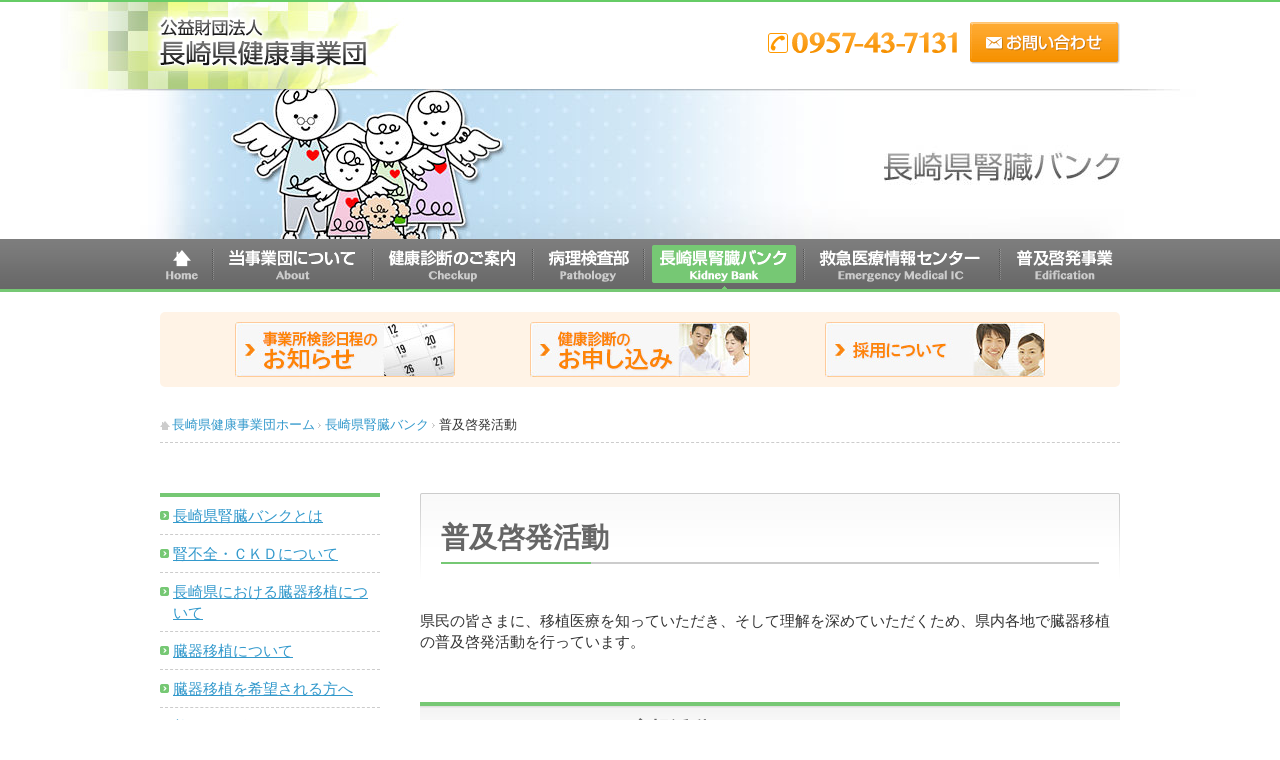

--- FILE ---
content_type: text/html
request_url: https://www.npmhc.jp/jinzobank/06.html
body_size: 13420
content:
<?xml version="1.0" encoding="UTF-8"?>
<!DOCTYPE html PUBLIC "-//W3C//DTD XHTML 1.0 Strict//EN" "http://www.w3.org/TR/xhtml1/DTD/xhtml1-strict.dtd">
<html xmlns="http://www.w3.org/1999/xhtml" xml:lang="ja" lang="ja">

<head>

<meta http-equiv="Content-Type" content="text/html; charset=UTF-8" />

<meta name="keywords" content="長崎県健康事業団,健康,健康事業団,健康づくり,けんこう,健康診断,受診,成人病,がん,長崎,ながさき" />
<meta name="description" content="疾病の予防及び健康の保持増進を図るために必要な事業を行い、県民の健康及び福祉の増進に寄与することを目的として長崎県が設置した団体です。" />

    <title>普及啓発活動 | 長崎県腎臓バンク | 公益財団法人 長崎県健康事業団</title>

<meta http-equiv="X-UA-Compatible" content="IE=edge">

<meta http-equiv="Content-Style-Type" content="text/css" />
<link href="../css/base.css" rel="stylesheet" type="text/css" />
<link href="../css/sub.css" rel="stylesheet" type="text/css" />
<link href="style.css" rel="stylesheet" type="text/css" />

<link href="../css/facebox.css" rel="stylesheet" type="text/css" />

<meta http-equiv="content-script-type" content="text/javascript" />
<script type="text/javascript" src="../js/jquery-1.10.2.min.js"></script>
<script type="text/javascript" src="../js/facebox.js"></script>
<script type="text/javascript" src="../js/yuga.js" charset="utf-8"></script>

</head>

<body id="body" class="jinzo">

<div id="header_wrap">
	<div id="header">
		<h1><a href="../index.html"><img src="../img/common/logo.png" alt="公益財団法人 長崎県健康事業団" width="207" height="47" /></a></h1>
		<div>
			<p class="upper">
				<a href="https://www.npmhc.jp/inquiry/"><span>お問い合わせ</span></a>
				<img src="../img/common/imgTel1.png" alt="電話：0957-43-7131" width="190" height="21" />
				<img src="../img/common/imgTel3.png" height="14" width="190"  />
			</p>
		</div>
	</div>	
</div>

<h2 id="categoryTitle"><span>長崎県腎臓バンク</span></h2>

<div id="gmenu">
	<ul>
		<li class="gmenuHome"><a href="../index.html"><span>ホーム</span></a></li>
		<li class="gmenuAbout"><a href="../about/"><span>当事業団について</span></a></li>
		<li class="gmenuCheckup"><a href="../checkup/"><span>健康診断のご案内</span></a></li>
		<li class="gmenuPathology"><a href="../pathology/"><span>病理検査部</span></a></li>
		<li class="gmenuJinzo_bank"><a href="../jinzobank/"><span>長崎県腎臓バンク</span></a></li>
		<li class="gmenuEmergency"><a href="../emergency/"><span>救急医療情報センター</span></a></li>
		<li class="gmenuEdification"><a href="../edification/"><span>普及啓発事業</span></a></li>
	</ul>
</div>

<ul id="innerLInk">
	<li><a href="../img/kenshinSchedule.pdf" target="_blank"><img src="../img/common/bnrSchedule.jpg" alt="健診日程のお知らせ" width="220" height="55" /></a></li>
	<li><a href="https://www.npmhc.jp/inquiry/"><img src="../img/common/bnrInq.jpg" alt="健康診断のお申し込み" width="220" height="55" /></a></li>
	<li><a href="../about/recruit.html"><img src="../img/common/bnrRecruit.jpg" alt="採用について" width="220" height="55" /></a></li>
</ul>

<div id="breadcrumb">
	<ul>
		<li class="breadcrumbHome"><a href="../index.html">長崎県健康事業団ホーム</a></li>
        <li><a href="./">長崎県腎臓バンク</a></li>
		<li>普及啓発活動</li>
	</ul>
</div>

<div id="contwrap">
	<div id="content">
		<h2 id="pageTitle"><span>普及啓発活動</span></h2>
		
		<div class="contBlock">
			<p>県民の皆さまに、移植医療を知っていただき、そして理解を深めていただくため、県内各地で臓器移植の普及啓発活動を行っています。</p>
		</div>
		
		<div class="contBlock">
			<h3>キャンペーンにおける広報活動</h3>
			<p>１９９７年１０月に「臓器移植法」が施行したことから、毎年１０月は「臓器移植普及推進月間」になっています。１０月の「臓器移植普及推進月間」を中心に、県内各地において、長崎県・人工透析施設・腎臓病患者会の患者さんたちと一緒に街頭キャンペーンを行っています。<br />
			キャンペーンでは、意思表示カードの配布やパネルの展示、絵画展等を行っています。 また病院祭りや看護学校の学園祭でもブースをつくり、職員の方や患者さんたちにご協力いただきながらキャンペーンを行っています。</p>
			<p>このような啓発活動で、まずは移植医療を知っていただき、そして理解を深めていただき、臓器提供意思表示カードを所持してほしいと思っています。</p>
			<table class="table_style03">
				<tr>
					<td><img src="img/06/001/01.jpg" alt ="" /></td>
					<td></td>
					<td><img src="img/06/001/02.jpg" alt ="" /></td>
				</tr>
				<tr>
					<td>長崎市浜の町アーケード街頭キャンペーン</td>
					<td></td>
					<td>長崎医療センター　健康フェスタ</td>
				</tr>
			</table>
		</div>
		
		<div class="contBlock">
			<h3>公共交通機関でのポスター掲示</h3>
			<p>県民の皆さまに、臓器提供・移植について考えていただけるようにと、公共交通機関でのポスター掲示を１０月の普及月間にあわせて行っています。<br />
			長崎県内において，長崎市（長崎バス）と佐世保市（西肥バス）の２ヶ所でグリーンリボン号ラッピングバスが走行中です。ぜひ見つけてください。</p>
			<table class="table_style03">
				<tr>
					<td><img src="img/06/001/03.jpg" alt ="" /></td>
					<td></td>
					<td><img src="img/06/001/04.jpg" alt ="" /></td>
				</tr>
				<tr>
					<td>上：長崎バスラッピングバス<br />下：西肥バスラッピングバス</td>
					<td></td>
					<td>バス中吊り広告</td>
				</tr>
			</table>
		</div>
		
		<div class="contBlock">
			<h3>グリーンリボンライトアップ</h3>
			<p>臓器移植普及推進月間の１０月に、長崎県庁時計塔においてグリーンリボンの懸垂幕を掲示し、グリーン色にライトアップしました。<br />
			初日の10月9日(火)にはライトアップ点灯式が行われました。</p>
			<table class="table_style03">
				<tr>
					<td><img src="img/06/001/09.jpg" alt ="" /></td>
					<td></td>
					<td><img src="img/06/001/10.jpg" alt ="" /></td>
				</tr>
				<tr>
					<td>長崎県庁時計塔グリーンリボンライトアップ</td>
					<td></td>
					<td>グリーンリボン点灯式</td>
				</tr>
			</table>
		</div>
		
		<div class="contBlock">
			<h3>学校等での出前講座</h3>
			<p>学校等での「出前講座」では、小・中・高・大学、看護学校、医師会やライオンズクラブ等の各種団体へ出向き、移植医療を通じて「命の大切さ」を伝えています。</p>
			<p>※命の大切さや臓器移植医療の現状を把握し、認識を深めていただくことを目的に、講師を派遣しています。<br />（講師料・旅費等、学校側の費用負担はありません）</p>
			<table class="table_style03">
				<tr>
					<td><img src="img/06/001/05.jpg" alt ="" /></td>
					<td></td>
					<td><img src="img/06/001/06.jpg" alt ="" /></td>
				</tr>
				<tr>
					<td>移植コーディネーターからの話</td>
					<td></td>
					<td>移植経験者からのお話</td>
				</tr>
			</table>
			<p>■お問い合わせ先■<br />
			公益財団法人長崎県健康事業団　総務課　移植医療推進班<br />
			TEL 0957-43-7131（代表）　FAX 0957-43-7139</p>
		</div>
		
		<div class="contBlock">
			<h3>病院等での勉強会</h3>
			<p>長崎県が指定している県内２０施設の腎臓移植推進協力病院をはじめ、臓器提供可能施設の関係職員に対して、症例検討会やシュミレーション等の勉強会を行っています。<br />
			救急病院等の臓器提供可能施設に対して、体制を整備するように働きかけています。</p>
			<table class="table_style03">
				<tr>
					<td><img src="img/06/001/07.jpg" alt ="" /></td>
					<td></td>
					<td><img src="img/06/001/08.jpg" alt ="" /></td>
				</tr>
				<tr>
					<td>長崎県移植情報担当者協議会での症例報告会（H24.1）</td>
					<td></td>
					<td>腎臓推進協力病院での勉強会（H21.6）</td>
				</tr>
			</table>
		</div>

		<p class="toTop"><a href="#body"><img src="../img/common/arrowTotop.png" alt="ページのトップへ" width="115" height="20" /></a></p>
	</div>
	<div id="leftColumn">
		<ul id="categoryLinks">
			<li><a href="./">長崎県腎臓バンクとは</a></li>
			<li><a href="02.html">腎不全・ＣＫＤについて</a></li>
			<li><a href="03.html">長崎県における臓器移植について</a></li>
			<li><a href="04.html">臓器移植について</a></li>
			<li><a href="05.html">臓器移植を希望される方へ</a></li>
			<li><a href="06.html">普及啓発活動</a></li>
		</ul>
		<ul id="linkageLinks">
			<li><a href="http://www.jotnw.or.jp/donation/donorcard.html" target="_blank"><img src="img/bnr_zokiIntentioncard.png" alt="臓器提供意思表示カード" width="88" height="57" /><br />このカードご存知ですか？</a></li>
			<li><a href="http://www.jotnw.or.jp/greenribbon/" target="_blank"><img src="img/bnr_greenRibbon.png" alt="グリーンリボン（臓器移植）" width="45" height="52" /><br />グリーンリボンは臓器移植の<br />シンボルです。</a></li>
			<li class="linkageLinks_Last"><a href="http://www.green-ribbon.jp/" target="_blank"><img src="img/bnr_gRibbonCampaign.png" alt="グリーンリボンキャンペーン" width="200" height="51" /><br />グリーンリボンキャンペーン</a></li>
		</ul>
		<ul class="linkageLinks">
			<li><a href="http://www.jatahq.org/" target="_blank"><img src="../img/common/bnr_jatahq.png" alt="公益財団法人結核予防会" width="200" height="50" /><br />公益財団法人結核予防会</a></li>
			<li><a href="http://www.jcancer.jp/" target="_blank"><img src="../img/common/bnr_jcancer.png" alt="公益財団法人日本対がん協会" width="200" height="50" /><br />公益財団法人日本対がん協会</a></li>
			<li><a href="http://www.yobouigaku-chuo.or.jp/" target="_blank"><img src="../img/common/bnr_yobouigaku-chuo.png" alt="公益財団法人予防医学事業中央会" width="200" height="50" /><br />公益財団法人予防医学事業中央会</a></li>
			<li><a href="http://www.zeneiren.or.jp/" target="_blank"><img src="../img/common/bnr_zeneiren.png" alt="公益社団法人全国労働衛生団体連合会" width="200" height="50" /><br />公益社団法人全国労働衛生団体連合会</a></li>
		</ul>
	</div>
</div>

<div id="footer">
	<div>
		<ul>
			<li>
				<ul>
					<li class="noLink">当事業団について</li>
					<li><a href="../about/">組織概要</a></li>
					<li><a href="../topics/">トピックス</a></li>
					<li><a href="../about/greeting.html">理事長挨拶</a></li>
					<li><a href="../about/recruit.html">採用について</a></li>
					<li><a href="../about/access.html">交通アクセス</a></li>
					<li><a href="../about/privacy.html">個人情報保護方針</a></li>
					<li><a href="../about/inquiry.html">お問い合わせ</a></li>
				</ul>
			</li>
			<li>
				<ul>
					<li class="noLink">健康診断のご案内</li>
					<li><a href="../checkup/">健康診断のご案内</a></li>
					<li><a href="../checkup/employer.html">事業主のみなさまへ</a></li>
					<li><a href="../checkup/specific.html">特定健診・特定保健指導について</a></li>
					<li><a href="../checkup/cancer.html">がん検診</a></li>
					<li><a href="../checkup/other.html">その他の健診</a></li>
				</ul>
			</li>
			<li>
				<ul>
					<li class="noLink">病理検査部</li>
					<li><a href="../pathology/">病理検査部</a></li>
				</ul>
			</li>
			<li>
				<ul>
					<li class="noLink">長崎県腎臓バンク</li>
					<li><a href="../jinzobank/">長崎県腎臓バンクとは</a></li>
					<li><a href="../jinzobank/02.html">腎不全・CKDについて</a></li>
					<li><a href="../jinzobank/03.html">長崎県における臓器移植について</a></li>
					<li><a href="../jinzobank/04.html">臓器移植について</a></li>
					<li><a href="../jinzobank/05.html">臓器移植を希望される方へ</a></li>
					<li><a href="../jinzobank/06.html">普及啓発活動</a></li>
				</ul>
			</li>
			<li class="footerLinklast">
				<ul>
					<li><a href="../emergency/">救急医療情報センター</a></li>
					<li><a href="../edification/">普及啓発事業</a></li>
					<li><a href="https://www.npmhc.jp/inquiry/">事業所健診のお問い合わせ</a></li>
					<li><a href="../links/">リンク集</a></li>
				</ul>
			</li>
		</ul>
		<p>公益財団法人 長崎県健康事業団<br />
		〒859-0401 長崎県諫早市多良見町化屋986-3<br />
		TEL：0957-43-7131　FAX：0957-43-7139</p>
	</div>
	<p class="copyRight">Copyright &copy; 2014 公益財団法人 長崎県健康事業団 All Rights Reserved.</p>
</div>

</body>
</html>

--- FILE ---
content_type: text/css
request_url: https://www.npmhc.jp/css/base.css
body_size: 6601
content:
@charset "UTF-8";



/*=========================
スタイルのリセット
=========================*/

html,body,div,dl,dt,dd,ul,ol,li,
h1,h2,h3,h4,h5,h6,
pre,form,fieldset,input,textarea,p,blockquote,th,td { 
	margin:0;
	padding:0;
	font-family:sans-serif;
	font-size:100%;
	font-weight: normal;
}

table {
	border-collapse:collapse;
	border-spacing:0;
}

ol,ul {
	list-style:none;
}

fieldset,img {
	border:none;
}

body {
	text-align:center;
	color:#333;
}

a:link,a:visited { color:#39c; }/*
a:visited { color:#69c; }*/
a:hover { color:#6cf; }
a:active { color:#abe3ff; }

a:hover img {
	filter: alpha(opacity=60);
	-moz-opacity:0.60;
	opacity:0.60;
}


/*=== ヘッダ ===*/
#header_wrap {
	background:url(../img/common/bgHeader.jpg) 50% 100% no-repeat;
	border-top:2px solid #6c6;
}
#header {
	width:960px;
	height:87px;
	margin:0 auto;
}
#header h1 {
	width:207px;
	float:left;
	margin:17px 0 0 0;
}
#header div {
	width:352px;
	float:right;
}
#header div img {
	margin:0;
	padding:0;
	font-size:0;
	line-height:0;
}
#header div p.upper {
	margin-top:20px;
}
#header div p.upper img {
	float:left;
	margin:10px 0 5px 0;
}
#header div p.upper a {
	display:block;
	float:right;
	width:150px;
	height:42px;
	margin:0 0 0 12px;
	background:url(../img/common/btnInq.png) 0 0 no-repeat;
}
#header div p.upper a:hover {
	background-position:bottom;
	cursor:pointer;
}
#header div p.upper a span {
	display:block;
	width:150px;
	height:42px;
	white-space: nowrap;
	overflow: hidden;
	text-indent: 100%;
}
/*#header div p.under {
	clear:both;
	padding-top:3px;
	line-height:0;
}
#header div img.telNote {
	padding-top:3px;
}
*/

/*=== グローバルメニュー ===*/
#gmenu {
	/*margin:332px 0 0 0;*/
	height:53px;
	background:url(../img/common/bgMenu.png) 0 0 repeat-x;
}
#gmenu ul {
	width:960px;
	height:53px;
	margin:0 auto;
}
#gmenu ul li {
	display:table-cell;
	height:53px;
	*display:inline;
    *zoom:1;
}
#gmenu ul li span {
	display:block;
	white-space: nowrap;
	overflow: hidden;
	text-indent: 110%;
}
#gmenu ul li a {
	display:block;
	width:100%;
	height:53px;
}
#gmenu ul li a:hover,
#gmenu ul li a.parentsLink,
#gmenu ul li a.current {
	background-position:0 -53px !important;
}

/*ホーム*/
#gmenu ul li.gmenuHome a { width:53px; background:url(../img/common/btnMenu00.png) 0 0 no-repeat; }
/*当事業団について*/
#gmenu ul li.gmenuAbout a { width:160px; background:url(../img/common/btnMenu01.png) 0 0 no-repeat; }
/*健康診断のご案内*/
#gmenu ul li.gmenuCheckup a { width:160px; background:url(../img/common/btnMenu02.png) 0 0 no-repeat; }
/*病理検査部*/
#gmenu ul li.gmenuPathology a { width:111px; background:url(../img/common/btnMenu03.png) 0 0 no-repeat; }
/*長崎県腎臓バンク*/
#gmenu ul li.gmenuJinzo_bank a { width:160px; background:url(../img/common/btnMenu04.png) 0 0 no-repeat; }
/*救急医療情報センター*/
#gmenu ul li.gmenuEmergency a { width:196px; background:url(../img/common/btnMenu05.png) 0 0 no-repeat; }
/*普及啓発事業*/
#gmenu ul li.gmenuEdification a { width:120px; background:url(../img/common/btnMenu06.png) 0 0 no-repeat; }


/*=== コンテンツ（メインカラムと左カラム） ===*/
#contwrap {
	width:960px;
	margin:0 auto;
	padding:40px 0 0 0;
}
/*コンテンツ*/
#content {
	width:700px;
	float: right;
	text-align:left;
}
/*左カラム*/
#leftColumn {
	width:220px;
	float:left;
}
/*内部リンクバナー*/
#innerLInk {
	display: flex;
	width: 960px;
	margin: 20px auto 0;
	padding: 10px 0;
	line-height: 1;
	justify-content: flex-start;
	background-color: #fff3e6;
	border-radius: 5px;
}
#innerLInk li {
	margin:0 0 0 75px;
	font-size:0;
	line-height:0;
}

/*=== 左カラム　関連の外部リンク ===*/
#linkageLinks,
.linkageLinks {
	margin:0 0 30px 0;
	padding:10px 0 0 0;
	text-align:center;
	background-color:#e8e8e8;
}
#linkageLinks li,
.linkageLinks li {
	margin:0 10px 10px 10px;
	padding:0 0 10px 0;
	font-size:0.81em;
	line-height:1.2;
	border-bottom:1px dashed #ccc;
}
#linkageLinks li img,
.linkageLinks li img {
	margin:0;
	padding:0;
	font-size:0;
	line-height:0;
}
/*最後のli*/
#linkageLinks li.linkageLinks_Last,
.linkageLinks li.linkageLinks_Last {
	border:none;
	margin-bottom:0;
}
/*#linkageLinks + .linkageLinks {
	margin-top: -20px;
}*/

/*=== 見出しなど ===*/
#content h3 {
	padding:15px 0 10px 10px;
	text-align:left;
	font-size:1.25em;
	line-height:1.2;
	font-weight:bold;
	color:#666;
	background:url(../img/common/bgH3.png) 0 0 no-repeat;
	border-bottom:1px solid #ccc;
}
/*#content h3 span {
	display:block;
	padding:0 0 10px 0;
	border-bottom:1px solid #ccc;
}*/

/*=== ページのトップへ ===*/
.toTop {
	padding:60px 0 0 0;
	text-align:right;
}
/*コンテンツ中のもの*/
.toTop2 {
	padding:20px 0 40px;
	text-align:right;
}


/*=== フッター ===*/
#footer {
	margin:20px 0 0 0;
	font-size:0.81em;
	line-height:1.3;
	color:#666;
	border-bottom:2px solid #6c6;
}
#footer div {
	padding: 20px 0 0 0;
	background-color:#e8e8e8;
}
#footer div ul {
	width:960px;
	margin:0 auto;
	text-align: left;
	overflow: hidden;
}
#footer div ul li {
	float:left;
	width:176px;
	margin:0 20px 0 0;
}
#footer div li.footerLinklast {
	margin:0;
}
#footer div ul ul li {
	float:none;
	margin: 0 0 3px 0;
	padding: 0 0 0 6px;
	text-align:left;
	background:url(../img/common/arrowFooterGreen.png) 0 0.5em no-repeat;
	color: #999;
}
#footer div ul li.noLink {
	margin: 0 0 3px 0;
	padding-bottom: 3px;
	border-bottom: 1px solid #ccc;
	background:url(../img/common/arrowFooterDisk.png) 0 0.5em no-repeat;
}
#footer div ul li a {
	color: #666;
	text-decoration: none;
}
#footer div ul li a:hover {
	color: #999;
	text-decoration:underline;
}
#footer div p {
	clear:both;
	width:960px;
	margin:20px auto 0;
	padding:10px 0 10px 0;
	border-top:1px dashed #ccc;
}
#footer p.copyRight {
	padding:10px 0;
}
/*最右端のリンク*/
#footer div li.footerLinklast li {
	margin: 0 0 3px 0;
	padding-bottom: 3px;
	border-bottom: 1px solid #ccc;
}


/*=========================
clearfix
=========================*/
/*for IE 5.5-7*/
#contwrap,
#footer div ul {
    zoom:1;
}

/*for modern browser*/
#contwrap:after,
#footer div ul:after {
	content:".";
	display: block;
	height:0px;
	clear:both;
	line-height:0; 
	visibility:hidden;
}

--- FILE ---
content_type: text/css
request_url: https://www.npmhc.jp/css/sub.css
body_size: 9202
content:
@charset "UTF-8";



/*=========================
サブページ
=========================*/

/*=== 各ページ カテゴリイメージ ===*/
h2#categoryTitle {
	width:100%;
	height:150px;
	overflow:hidden;
	background-position:50% 0;
	background-repeat:no-repeat;
}
h2#categoryTitle span {
	display:block;
	width:100%;
	white-space: nowrap;
	overflow: hidden;
	text-indent:110%;
}

/*当事業団について*/
.about h2#categoryTitle { 	background-image:url(../img/common/categoryimg_01.jpg); }
/*健康診断のご案内*/
.checkup h2#categoryTitle { background-image:url(../img/common/categoryimg_02.jpg); }
/*病理検査部*/
.pathology h2#categoryTitle { background-image:url(../img/common/categoryimg_03.jpg); }
/*長崎県腎臓バンク*/
.jinzo h2#categoryTitle { background-image:url(../img/common/categoryimg_04.jpg); }
/*救急医療情報センター*/
.emergency h2#categoryTitle { background-image:url(../img/common/categoryimg_05.jpg); }
/*普及啓発事業*/
.edification h2#categoryTitle { background-image:url(../img/common/categoryimg_06.jpg); }
/*事業所健診のお問い合わせ*/
.inquiry h2#categoryTitle { background-image:url(../img/common/categoryimg_07.jpg); }
/*リンク集*/
.links h2#categoryTitle { background-image:url(../img/common/categoryimg_08.jpg); }
/*404*/
.notfound404 h2#categoryTitle { background-image:url(../img/common/categoryimg_404.jpg); }

/*=== パンくず ===*/
#breadcrumb {
	width:100%;
	padding:30px 0 10px;
}
#breadcrumb ul {
	width:960px;
	margin:0 auto;
	padding:0 0 10px 0;
	text-align:left;
	border-bottom:1px dashed #ccc;
}
#breadcrumb ul li {
	display: table-cell;
	*display:inline;  
    *zoom:1;
	font-size:0.81em;
	line-height:1.2;
	padding:0 0 0 10px;
	background:url(../img/common/breadcrumb_next.png) 0 0.3em no-repeat;
}
#breadcrumb ul li.breadcrumbHome {
	padding:0 0 0 12px;
	background:url(../img/common/breadcrumb_home.png) 0 0.3em no-repeat;
}
#breadcrumb ul li a {
	text-decoration:none;
}
#breadcrumb ul li a:hover {
	text-decoration: underline;
}
#breadcrumb ul li a:visited { color:#39c; }


/*=== グローバルメニュー ===*/
#gmenu {
	margin:0px 0 0 0;
}


/*=== ページタイトル ===*/
#pageTitle {
	margin:0 0 30px 0;
	padding:28px 0 16px 0;
	font-size:1.75em;
	font-weight:bold;
	line-height:1.2;
	color:#666;
	background:url(../img/common/bgSubTitle.png) 0 0 no-repeat;
}
#pageTitle span {
	display:block;
	margin:0 0 0 21px;
	padding:0 0 10px 0;
	width:658px;
	background:url(../img/common/bgSubTitle_line.png) 0 100% no-repeat;
}

/*見出し*/
#content h3 {
	margin:0 0 20px 0;
}

#content h4 {
	margin:0 0 20px 0;
	padding:10px;
	line-height:1.2;
	font-weight:bold;
	color:#393;
	background:url(../img/common/bgH4.png) 0 0 no-repeat;
}

#content h5 {
	margin:30px 0 10px 0;
	padding:0 0 5px 15px;
	line-height:1.2;
	/*font-weight:bold;*/
	color:#393;
	background:url(../img/common/arrowH5.png) 0 0.2em no-repeat;
	border-bottom:2px solid #ccc;
}

#content h6 {
	margin:20px 0 10px 0;
	padding:0;
	line-height:1.2;
	font-weight:bold;
}


/*=== ブロック ===*/
.contBlock {
	margin:0 0 40px 0;
}


/*=== 段落 ===*/
#content p {
	margin:0 0 10px 0;
	font-size:0.94em;
	line-height:1.4;
}
/*段落内でフロート*/
#content .imgFloatLeft {
	float: right;
	margin:0 0 5px 10px;
}


/*=== 段落の注釈 ===*/
p.note {
	padding:10px;
	font-size:0.87em !important;
	background-color:#eee;
}


/*=== 汎用的なリスト ul ===*/
.contBlock ul {
	margin:10px 0 20px 40px;
	font-size:0.94em;
	line-height:1.2;
}
.contBlock ul li {
	margin:0 0 10px;
	padding:0 0 10px 10px;
	border-bottom:1px dashed #dfdfdf;
	background:url(../img/common/arrowDisc.png) 0 0.4em no-repeat;
}

/*=== 汎用的なリスト ol ===*/
.contBlock ol {
	margin:40px 0;
	font-size:0.94em;
	line-height:1.2;
}
.contBlock ol li {
	margin:0 60px 20px 80px;
	list-style-type:decimal;
}


/*=== テーブル ===*/
.contBlock table {
	width:100%;
	margin:0 0 10px 0;
	border-top:1px solid #ccc;
}
.contBlock table th,
.contBlock table td {
	padding:5px;
	font-size:0.94em;
	line-height:1.4;
	text-align:left;
	vertical-align:top;
	background-color:#f8f8f8;
	border-bottom:1px solid #ccc;
}
.contBlock table th {
	width:20%;
	font-weight:bold;
	color:#666;
	text-align:center;
	background-color:#e8fae8;
	border-right:1px dashed #ccc;
}
.contBlock table th.text {
	text-align: left;
}
.contBlock table th span {
	font-size:0.88em;
	font-weight:normal;
}

/* テーブル内の小見出し（arrowDisc.png使用）*/
.contBlock table .lead {
	display:block;
	margin:0 0 5px 0 !important;
	padding:0 0 0 10px;
	font-size:1em !important;
	background:url(../img/common/arrowDisc.png) 0 0.4em no-repeat;
}


/*=== テーブル　Q&A ===*/
#content .contBlock .QandA {
	border:none;
}
#content .contBlock .QandA th {
	/*width:50%;*/
	padding:5px 5px 5px 40px;
	font-size:1.1em;
	line-height:1.2;
	text-align:left;
	background:url(../img/common/bg_QandA_q.png) 0 0 no-repeat #e7f8fd;
	border:none;
}
#content .contBlock .QandA td {
	/*width:50%;*/
	padding:5px 5px 5px 40px;
	line-height:1.2;
	background:url(../img/common/bg_QandA_a.png) 0 0 no-repeat #ffefef;
	border:none;
}
#content .contBlock .QandA th.empty,
#content .contBlock .QandA td.empty {
	width:0;
	height:0;
	padding:5px;
	background:none;
}


/*=== テーブル内のテーブル（レイアウト用）===*/
#content .contBlock table table {
	width:auto;
	margin:0;
	border:none;
}
#content .contBlock table table td {
/*	padding:0 10px 5px 0;*/
	border:0;
	background-color:transparent;
}



/*=== カテ内リンク（左カラム） ===*/
ul#categoryLinks {
	margin:0 0 30px 0;
	padding:8px 0 0 0;
	border-top:4px solid #76c874;
}
ul#categoryLinks li {
	margin:0 0 8px 0;
	padding:0 0 8px 0;
	font-size:0.94em;
	line-height:1.4;
	text-align:left;
	border-bottom:1px dashed #ccc;
}
ul#categoryLinks li a {
	display:block;
	padding:0 0 0 13px;
	background:url(../img/common/arrowGreen.png) 0 0.4em no-repeat;
}
ul#categoryLinks li ul {
	margin:0 0 0 30px;
}
ul#categoryLinks li ul li {
	font-size:1em;
	margin:8px 0 0 0;
	padding:0;
	border:none;
}


/*=== ページ内リンク（ページ上部） ===*/
.innerLinks {
	margin:0 0 40px 0;
	border-left:1px solid #ccc;
}
.innerLinks li {
	display: table-cell;
	padding:10px 15px;
	border-right:1px solid #ccc;
}
.innerLinks li a {/*
	padding:0 0 0 13px;
	background:url(../img/common/arrowGreen.png) 0 0.3em no-repeat;*/
	display:block;
	padding:0 0 0 13px;
	background:url(../img/common/arrowGreen.png) 0 5px no-repeat;
	line-height:1.2;
}


/*=== コンテンツ見出し部分 ===*/
.contBlock_lead {}
.contBlock_lead span {
	display:block;
	width:520px;
	padding:20px;
	font-size:1.2em;
	font-weight:bold;
	/*background-color:#fcc;*/
	background:url(../img/common/bgMosaicTile.png) 100% 0 #fcc repeat-y;
}
.contBlock_lead img {
	margin:0 0 0 20px;
}


/*=== レイアウトテーブル（写真） ===*/
.contBlock .layoutTable_ph {
	border:none;
}
.contBlock .layoutTable_ph td {
	padding:5px 0;
	text-align:center;
	vertical-align: middle;
	background-color: transparent;
	border:none;
	font-size:0.87em;
}
.contBlock .layoutTable_ph img {
	margin-bottom:5px;
	font-size:0;
	line-height:0;
}


/*=== レイアウトテーブル（軽い装飾） ===*/
.contBlock .layoutTable_light {
	border:none;
}
.contBlock .layoutTable_light th {
	padding:5px 20px 5px 0;
	font-weight:bold;
	color:#666;
	text-align:left;
	white-space:nowrap;
	border:none;
	border-bottom:1px dashed #ccc;
	background-color: transparent;
}
.contBlock .layoutTable_light td {
	padding:5px 0 5px 5px;
	text-align:left;
	border:none;
	border-bottom:1px dashed #ccc;
	background-color: transparent;
}
	

/*=== p 補足など ===*/
.supplement {
	padding:20px;
	border:1px solid #9c9;
}
/*テーブルの中で*/
#content .contBlock table .supplement {
	margin:5px 5px 5px 0;
	padding:10px;
	border:1px solid #9c9;
	background-color:#fff;
}







/*=== 左カラム　関連の外部リンク（テキストリンク） ===*/
#linkageLinks2 {
	margin:0 0 30px 0;
	padding:10px 0 0 0;
	text-align:left;
	background-color:#f5f5f5;
	border: 1px solid #ddd;
}
#linkageLinks2 li {
	margin:0 10px 10px 10px;
	padding:0 0 10px 0;
	font-size:1.1em;
	line-height:1.2;
	border-bottom:1px dashed #ccc;
}
#linkageLinks2 li a {
	padding:0 0 0 13px;
	background:url("..img/common/arrowGreen.png") no-repeat scroll 0px 0.3em transparent
}
/*最後のli*/
#linkageLinks2 li.linkageLinks_Last {
	border:none;
	margin-bottom:0;
}





/*=========================
clearfix
=========================*/
/*for IE 5.5-7*/
.contBlock,
.contBlock p {
    zoom:1;
}

/*for modern browser*/
.contBlock:after,
.contBlock p:after {
	content:".";
	display: block;
	height:0px;
	clear:both;
	line-height:0; 
	visibility:hidden;
}

--- FILE ---
content_type: text/css
request_url: https://www.npmhc.jp/jinzobank/style.css
body_size: 1931
content:
@charset "UTF-8";



/*=== content area ===*/

.contBlock p img {
	float:right;
	margin-left:10px;
}
.contBlock p strong {
	color:#0066CC;
}
.contBlock img {
	padding:7px;
	border:1px solid #ccc;
}

/*=== 長崎県腎臓バンクとは ===*/
/*table {
	width:625px;
	margin:0 30px 10px;
	border-collapse:collapse;
	border:1px solid #aaa;
}
table th,
table td {
	padding:7px;
	font-size:0.81em;
	line-height:1.3;
	vertical-align:top;
	border:1px solid #aaa;
}
table th {
	background-color:#ededed;
	white-space:nowrap;
	text-align:left;
}*/


/*テーブル02*/
/*.table_style02 th {
	width:auto !important;
	text-align:center;
	vertical-align:middle;
}
.table_style02 thead th {
	background-color:#DEDEFA;
}
.table_style02 td {
	vertical-align:middle;
}
.table_style02 tbody th {
	white-space:nowrap;
	background-color:#E3EAFA;
}*/
.table_style02 th,
.table_style02 td {
	width:auto !important;
	border:1px solid #ccc !important;
}
.table_style02 thead th {
	color:#333;
	vertical-align:middle;
	background-color:#DEDEFA;
}
.table_style02 tbody th {
	white-space:nowrap;
}

/*テーブル03　啓発活動*/
.contBlock .table_style03 {
	border:none;
}
.contBlock .table_style03 td {
	padding:0;
	text-align:center;
	border:none;
	font-size:0.8em;
	background-color:transparent;
}
.contBlock .table_style03 td img {
	padding:0 !important;
	border:none !important;
}




/*主な事業内容*/
ol {
	margin:0 30px 10px;
}
ol li {
	margin:0 0 5px 60px;
	/*font-size:0.88em;*/
	line-height:1.3;
	list-style-type: decimal;
}
ol li ul {
	margin:5px 0 10px;
}
ol li ul li {
	margin-left:20px;
	font-size:1em;
	list-style:none !important;
}
/*関連機関の連絡先*/
table td ul {
}
table td ul li {
	margin:0 0 10px 0;
}
table td ul li:first-line {
	font-weight:bold;
}

/*=== 基本的なリスト ===*/
.basic_liststyle01 {
	margin:0 30px 10px;
}
.basic_liststyle01 li {
	margin:0 0 5px 20px;
	font-size:0.88em;
}



















